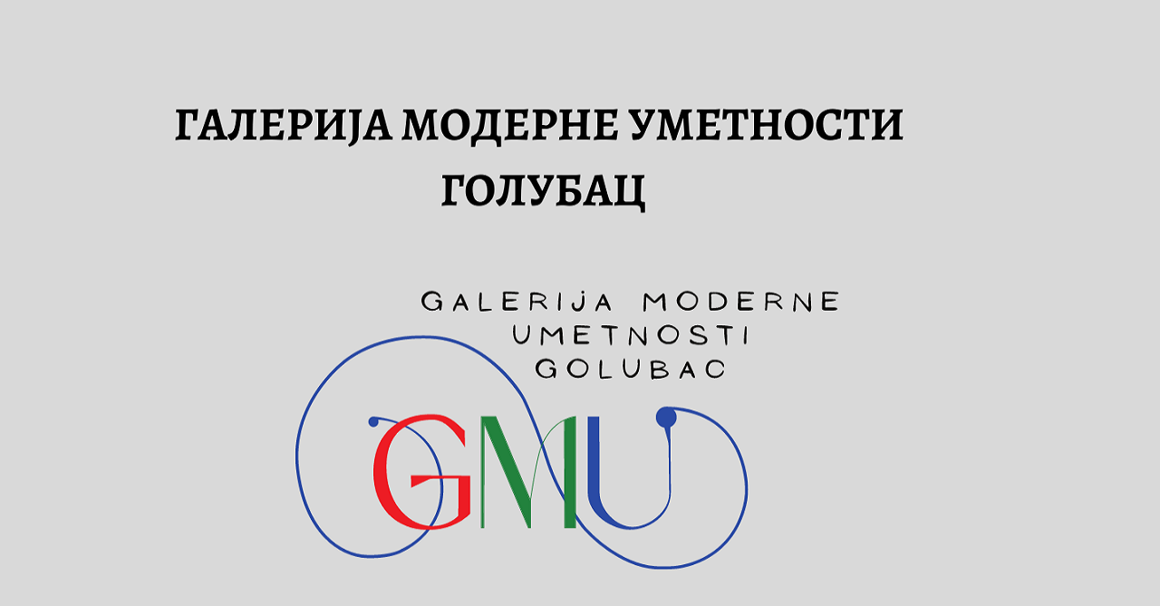

--- FILE ---
content_type: text/html
request_url: http://bibliotekagolubac.rs/GalerijaModerneUmetnosti.html
body_size: 11460
content:
<!DOCTYPE html><html lang="sr-RS"><head><title>Galerija moderne umetnosti Golubac</title><link rel="icon" type="svg" href="Фотографије/LogoGalerija.svg"><meta charset="UTF-8"><meta name="viewport" content="width=device-width, initial-scale=1"/><meta name="description" content="У Народној библиотеци „Вељко Дугошевић“ у Голупцу 28. децембра 2022. године отворена је  Галерија модерне уметности. Основни мотив је промоција домаће и међународне уметности,као и упознавање јавности са савременим стваралаштвом,"/><meta name="keywords" content="Галерија, Голубац, савремена уметност"/><link rel="stylesheet" href="https://www.w3schools.com/w3css/4/w3.css"/><link rel="stylesheet" href="https://fonts.googleapis.com/css?family=Lato"/><link rel="stylesheet" href="https://fonts.googleapis.com/css?family=Montserrat"/><link rel="stylesheet" href="https://cdnjs.cloudflare.com/ajax/libs/font-awesome/4.7.0/css/font-awesome.min.css"/><link rel="stylesheet" href="https://www.w3schools.com/lib/w3-colors-2017.css"/><link rel="stylesheet" href="CSS/Stil.css" type="text/css" media="all" /><style>body,h1,h2,h3,h4,h5,h6 {font-family: "Lato", sans-serif}.w3-bar,h1,button {font-family: "Montserrat", sans-serif}header, section, footer, aside, nav, main, article, figure {  display: block; }div#load_screen{	background: #ebebe0;	opacity: 1;	position: fixed;    z-index:10;	top: 0px;	width: 100%;	height: 1600px;}div#load_screen > div#loading{	color:#FFF;	width:120px;	height:24px;	margin: 300px auto;}</style><script></script></head><body style="background-image:url(Фотографије/backG.png);"><!-- Header --><div>  <img src="Фотографије/galerijapozadina.png" alt="банер" style="width:100%; min-height:250px; max-height:700px;"/></div><!-- Navbar --><div class="w3-center">  <!-- First Grid --><div class="w3-row-padding w3-padding-16 w3-container">    <div class="w3-col m2 w3-center">              <hr>		<a href="GalerijaModerneUmetnosti.html"><p class="w3-large w3-hover-text-pink">Почетна</p> </a>   <hr>   <a href="index.html"><p class="w3-large w3-hover-text-pink">Народна библиотека "Вељко Дугошевић" Голубац</p> </a>   <hr>   <a href="https://www.digitalna.bibliotekagolubac.rs"><p class="w3-large w3-hover-text-pink">Дигитална библиотека Голубац</p> </a>      <hr>   <a href="GMU2023.html"><p class="w3-large w3-hover-text-pink">Изложбе у 2023. години</p> </a><hr>	  	  	 		  <h3><a href="http://vbs.rs/scripts/cobiss?command=CONNECT&base=99999" target="_blank" class="w3-hover-text-pink"></a></h3>	  	  <!-- Питајте библиотекара Modal -->	  <div id="bibliotekar" class="w3-modal">		<div class="w3-modal-content w3-animate-zoom">		<div class="w3-container w3-khaki">		<span onclick="document.getElementById('bibliotekar').style.display='none'" class="w3-button w3-display-topright w3-large">X</span>		<h1>Питајте библиотекара</h1>		</div>		<div class="w3-container">		<p>Уколико имате неко питање, пошаљите поруку.</p>		<form action="mailto:biblioteka.golubac@gmail.com" target="_blank">        <p><input class="w3-input w3-padding-16 w3-border" type="text" placeholder="Име" required name="Name"></p>		<p><input class="w3-input w3-padding-16 w3-border" type="text" placeholder="Презиме" required name="Name"></p>        <p><input class="w3-input w3-padding-16 w3-border" type="text" placeholder="Е-маил" required name="mail"></p>		<textarea class="w3-input w3-padding-16 w3-border" name="message" rows="8" cols="10" placeholder="Ваша порука"></textarea>        <p><button class="w3-button" type="submit">Пошаљите</button></p>		</form>		</div>		</div>	  </div>    </div>		<div class="w3-col m8">		<!-- Naslov događaji -->									<header class="w3-container w3-xlarge">									<p class="w3-xlarge">АКТУЕЛНОСТИ И ПРЕДСТОЈЕЋИ ДОГАЂАЈИ</p>							</header>				<div class="w3-row-padding">							 	<div class="w3-col l4 m3 w3-margin-bottom">				<div class="w3-display-container">									<img src="Фотографије/MišoFilipovacCover.jpg" class="VelicinaSlike1">				<span class="w3-tag w3-display-topleft w3-large">Izložba "Highlights Section" autora Miša Filipovca</span>						<button onclick="document.getElementById('id01').style.display='block'" class="w3-button w3-border w3-border-grey w3-left">Више</button>				<div id="id01" class="w3-modal">					<div class="w3-modal-content w3-animate-bottom">						<header class="w3-container w3-2017-butterum">							<span onclick="document.getElementById('id01').style.display='none'" class="w3-button w3-display-topright w3-large">Затвори</span>							<h2>Izložba "Highlights Section" autora Miša Filipovca</h2>						</header>						<div class="w3-container">U petak 10. maja sa početkom u 12 časova, u Galeriji moderne umetnosti Golubac očekuje Vas otvaranje izložbe crteža "Highlights section" autora Miša Filipovca. <br>Mišo Filipovac je rođen 1987. godine u Bajinoj Bašti. 2006. godine završio je Umetničku školu u Užicu, smer konzervator kulturnih dobara. Diplomirao 2010. godine (odsek zidno slikarstvo) na Filološko umetničkom fakultetu u Kragujevcu kao student generacije. 2011. godine završio je master studije na istom fakultetu. Zaposlen na predmetu Crtanje, crtanje i slikanje kao asistant FILUM-a, Kragujevac od 2011. godine, a zatim kao docent od 2019. na predmetu Akt. Od 2024. radi kao vanredni profesor na predmetu Akt. Član je ULUS-a od 2012. i UMMUS-a od 2015. godine. Prvu godinu doktorskih studija završio na ALU Beograd u klasi Vladimira Veličkovića, a potom doktorirao 2019. na FPU Beograd u klasi redovne profesorke Daniele Fulgosi. Do sada je priredio dvadeset pet samostalnih izložbi, izlagao je preko dve stotine puta na grupnim i međunarodnim izložbama. Njegova dela se nalaze u privatnim kolekcijama, muzejskim zbirkama i državnim institucijama. Dobitnik je šesnaest priznanja, stipendija, nagrada iz oblasti kulture, obrazovanja i umetnosti. Živi i stvara u Beogradu.<br>Vidimo se!<br><img src="Фотографије/MišoFilipovac.jpg"></p></h5>						</div>					</div>				    </div>							    </div>				    </div> 												<!--												      	<div class="w3-col l4 m3 w3-margin-bottom">				<div class="w3-display-container">									<img src="Фотографије/ApsurdizmiCover.png" class="VelicinaSlike1">				<span class="w3-tag w3-display-topleft w3-large">Изложба "Апсурдизми"</span>						<button onclick="document.getElementById('id03').style.display='block'" class="w3-button w3-border w3-border-grey w3-left">Више</button>				<div id="id03" class="w3-modal">					<div class="w3-modal-content w3-animate-bottom">						<header class="w3-container w3-2017-butterum">							<span onclick="document.getElementById('id03').style.display='none'" class="w3-button w3-display-topright w3-large">Затвори</span>							<h2>Изложба "Апсурдизми"</h2>						</header>						<div class="w3-container">У уторак 14. новембра очекује Вас отварање изложбе „Апсурдизми“ аутора Владимира Ковача, у Галерији модерне уметности, са почетком у 13 часова.<br>Владимир Ковач је дизајнер, архитекта и визуелни уметник, рођен у Требињу 1984. године. Доцент је у области визуелних комуникација на Архитектонском факултету у Београду, где је завршио основне и мастер студије архитектуре, а потом и докторирао. Такође, завршио је мастер студије дизајна на Факултету примењених уметности у Београду. Добитник је преко 60 стручних признања и награда на домаћим и међународним конкурсима, изложбама и уметничким манифестацијама. Имао је пет самосталних и учествовао је на преко 120 колективних изложби у землји и иностранству, а публиковано му је више од 180 уметничких и дизајнерских радова. Поред уметничког стваралаштва, усмерен је и на теоријски рад, изучавајући феноменолошку природу цртежа и визуелне репрезентације. Члан је Дизајн секције УЛУПУДС-а.<br>Видимо се!<br><br>*Изложбу можете погледати до 24. новембра.<br><img src="Фотографије/Apsurdizmi.png"></p></h5>						</div>					</div>				    </div>							    </div>				    </div>							<!--		<div class="w3-col l4 m3 w3-margin-bottom">								<div class="w3-display-container">					<a href="Конкурс2024.html"><img src="Фотографије/Konkurs1.jpg" class="VelicinaSlike1"><span class="w3-tag w3-display-topleft w3-large">КОНКУРС ЗА 2024. ГОДИНУ</span></a>				</div>						</div> 			     -->																														<!--			<div class="w3-col l4 m3 w3-margin-bottom">								<div class="w3-display-container">					<a href="Фотографије/Konkurs za Galeriju moderne umetnosti.pdf"><img src="Фотографије/Galerija-konkurs.png" class="VelicinaSlike1"><span class="w3-tag w3-display-topleft w3-large">Конкурс за излагање у Галерији модерне уметности у Голупцу у 2023. години</span></a>				</div>						</div>	-->						<header class="w3-container w3-xlarge">						               			<p class="w3-xlarge">ИЗЛОЖБЕ У 2024. ГОДИНИ</p>							</header><br>            						  <div class="w3-col l4 m3 w3-margin-bottom">								<div class="w3-display-container">					<a href="OneMoreDay.html"><img src="Фотографије/Onemoredaycover.png" class="VelicinaSlike1"><span class="w3-tag w3-display-topleft w3-large">Изложба "One more day"</span></a>				</div>						</div> 												  <div class="w3-col l4 m3 w3-margin-bottom">								<div class="w3-display-container">					<a href="ОШРадошевац.html"><img src="Фотографије/изложбарадошевацнасловна.jpg" class="VelicinaSlike1"><span class="w3-tag w3-display-topleft w3-large">Изложба "Шарени свет детињства мог 2"</span></a>				</div>						</div> 									  <div class="w3-col l4 m3 w3-margin-bottom">								<div class="w3-display-container">					<a href="Женскипортрет.html"><img src="Фотографије/Женскипортретнасловна.jpg" class="VelicinaSlike1"><span class="w3-tag w3-display-topleft w3-large">Изложба "Женски портрет"</span></a>				</div>						</div> 						  <div class="w3-col l4 m3 w3-margin-bottom">								<div class="w3-display-container">					<a href="Јасамторебро.html"><img src="Фотографије/jasamtorebrocover.png" class="VelicinaSlike1"><span class="w3-tag w3-display-topleft w3-large">Изложба "Ја сам то ребро"</span></a>				</div>						</div> 									             			                     			         									<div id="naslov1" class="w3-modal">					<div class="w3-modal-content w3-animate-bottom">						<header class="w3-container w3-2017-butterum">							<span onclick="document.getElementById('naslov1').style.display='none'" class="w3-button w3-display-topright w3-large">Затвори</span>							<h2>Мирјана Бобић Мојсиловић – Господин погрешни</h2>						</header>						<div class="w3-container">							<p>Господин Погрешни Мирјане Бобић Мојсиловић роман је о сликару, нарцису, љубавницама, о сликама, уметности, чудном пријатељству. О себичности. О страху од љубави, страху од везивања и страху од смрти. Слике нагих жена на изложби у Београду отварају ризницу прича о еросу и танатосу, о промашеним љубавима и једном успешном и усамљеном животу уметника који је волео своја дела више од својих муза.</p>						</div>					</div>				</div>				<div id="naslov2" class="w3-modal">					<div class="w3-modal-content w3-animate-bottom">						<header class="w3-container w3-2017-butterum">							<span onclick="document.getElementById('naslov2').style.display='none'" class="w3-button w3-display-topright w3-large">Затвори</span>							<h2>Клара Усон – Храброст</h2>						</header>						<div class="w3-container">							<p>Успешна директорка банкарске филијале којој је посао увек важнији од породице.</p>							<p>Млади војник који је одлучио да напусти војну каријеру како би се сасвим посветио мирној револуцији против шпанске монархије 1930. године.</p>							<p>Свештеник фанатик који покрштава Србе у концентрационом логору Јасеновац током Другог светског рата...</p>							<p>Сви они се налазе у ситуацијама у којима морају да ризикују и тестирају своју храброст зарад онога што је за њих највећа вредност: новац, револуција, вера.</p>							<p>Догађаји из језиве прошлости и превртљиве садашњости преплићу се на запрепашћење читалаца у овом интригантном роману о сложености људске природе и њеној противречности. Клара Усон је један од најинтересантнијих и најоригиналнијих гласова савремене европске прозе, а њена прича инспирисана историјским догађајима држати ће вас у неизвесности до краја. </p>						</div>					</div>				</div>				</div>				<div id="naslov3" class="w3-modal">					<div class="w3-modal-content w3-animate-bottom">						<header class="w3-container w3-2017-butterum">							<span onclick="document.getElementById('naslov3').style.display='none'" class="w3-button w3-display-topright w3-large">Затвори</span>							<h2>Лусинда Рајли – Месечева сестра</h2>						</header>						<div class="w3-container">							<p>Месечева сестра вас води кроз величанствене шкотске висове и циганске пећине Гранаде непосредно пред Шпански грађански рат, док преплиће приче две жене које трагају за својом судбином, ризикујући да изгубе прилику за љубав.</p>							<p>Тиги Д’Аплијез проводи дане уживајући у изворној лепоти шкотских висова и бавећи се послом који воли – у прихватилишту за јелене. Али прихватилиште је морало да буде затворено па јој је понуђен посао консултанта за дивље животиње на огромном и изолованом имању неухватљивог лорда који има проблема, Чарлија Кеинарда. Није ни слутила да ће јој тај премештај неповратно променити будућност, и довести је у ситуацију да се суочи са својом прошлошћу.</p>							<p>На имању упознаје Чилија, Циганина који је побегао из Шпаније седамдесет година раније. Он јој открива да она поседује шесто чуло, које је наследила од својих преткиња, и да је давно проречено да ће он бити тај који ће је послати кући...</p>							<p>Године 1912, у сиромашној циганској заједници ван градских зидина Гранаде, родила се Лусија Амаја Албајсин. Било јој је суђено да постане највећа фламенко играчица своје генерације. Док се сенка грађанског рата надвија над Шпанијом, остатак њене породице је погодила трагедија. Пошто се налазе у Мадриду, Лусија и њена плесна трупа присиљени су да беже и спасу голи живот. На том путу прелазе океан и стижу у Њујорк, давнашњи Лусијин сан. Међутим, да би следила свој сан, она мора да изабере између страсти према каријери и љубави према човеку свог живота.</p>						</div>					</div>				</div>								<div id="naslov4" class="w3-modal">					<div class="w3-modal-content w3-animate-bottom">						<header class="w3-container w3-2017-butterum">							<span onclick="document.getElementById('naslov4').style.display='none'" class="w3-button w3-display-topright w3-large">Затвори</span>							<h2>Коломбани Летисија – Плетеница</h2>						</header>						<div class="w3-container">							<p>Три жене, три живота, три континента. Иста жеђ за слободом.</p>							<p><b>Индија.</b> Смита је припада касти недодирљивих. Она машта да се њена ћерка издигне из беде и похађа школу.</p>							<p><b>Сицилија.</b>Ђулија ради у очевој радионици. Кад он доживи саобраћајну несрећу, она открива да је породична фирма пропала.</p>							<p><b>Канада. </b>Сара, угледна адвокатица, треба да буде унапређена у партнера у канцеларији, али сазнаје да је тешко болесна.</p>							<p>Смита, Ђулија и Сара, које и не знају да их повезује оно најличније што имају, не прихватају судбину која им је намењена и одлучују да се боре. Њихове приче одишу хуманошћу и плету животе испуњене надом и солидарношћу.</p>						</div>					</div>				</div>								<div id="naslov5" class="w3-modal">					<div class="w3-modal-content w3-animate-bottom">						<header class="w3-container w3-2017-butterum">							<span onclick="document.getElementById('naslov5').style.display='none'" class="w3-button w3-display-topright w3-large">Затвори</span>							<h2>Кетрин Макдермот – Сродне душе</h2>						</header>						<div class="w3-container">							<p>Љубав, уметност и ледене катакомбе велеграда.</p>							<p>Тереза бежи из Америке од свог насилног дечка Алекса у Париз да би се посветила уметничкој каријери о којој је сањала. Сама и веома суздржана у контакту с мушкарцима, она постепено стиче круг пријатеља и почиње да се уклапа у ново окружење. Преко дана туристе води по музејима и упознаје их са уметничким делима, а када није на послу, слика у дворишту хотела где је одсела.</p>							<p>Згодни, саосећајни и храбри млади Француз Серж, који ради на рецепцији хотела, полако осваја њено поверење. Очаран лепом Терезом још при првом сусрету, помаже јој на сваком кораку, упознаје је са чарима Париза и обећава да ће је заштитити од Алекса ако се овај појави. И сам наклоњен уметности он жени која му је прирасла срцу открива читав скривени уметнички свет овог велеграда.</p>							<p>Тереза схвата да се полако заљубљује у младог Француза, који је по свему њена сродна душа, међутим, Алекс јој улази у траг. Идила се претвара у кошмар, који ће свој врхунац имати у катакомбама испод града светлости. Љубавни роман испуњен уметношћу, напет као трилер, до самог краја држи вас у неизвесности. </p>						</div>					</div>				</div>								<div id="naslov6" class="w3-modal">					<div class="w3-modal-content w3-animate-bottom">						<header class="w3-container w3-2017-butterum">							<span onclick="document.getElementById('naslov6').style.display='none'" class="w3-button w3-display-topright w3-large">Затвори</span>							<h2>Ед Макдоналд – Црно крило</h2>						</header>						<div class="w3-container">							<p>Прва књига из серијала Вранино обележје.</p>							<p>Наду, разум, људскост: Јад их је све однео.</p>							<p>Капетан Галхароу се помирио с тим да ће до краја живота јурити дезертере, избегавати створења која вребају у Јаду, слушати тужно завијање расцепљеног неба и пијанчити док се не обезнани. Међутим, тетоважа вране на његовој руци оживљава га и шаље на опасан задатак. Једна Ткаља фозгенске светлости открила је недоследности у Реду етерских инжењера због којих је будућност Домета угрожена. Само она може да протумачи древне формуле што крију тајну јединог оружја које може уништити Дубоке краљеве. Доџарско краљевство се поново дигло на ноге и хорде осакаћених ратника спремају напад на валенградске зидине...</p>							<p>Роман Црно крило Еда Макдоналда јесте мрачна фантазија о одбројаним данима једног народа. Људи се удружују с врачевима, боре против чаробњака, као и против издајника у сопственим редовима. Необична створења таме им повремено помажу, али та помоћ има високу цену. Упркос томе, главни јунак покушава да се искупи за давне грешке иако је свестан да је вероватно прекасно за све. Врана шири црна крила већ на првој страници и увлачи читаоца у нестваран свет враџбина, борби и похлепе, али и изузетне лепоте, тананости и храбрости, свет којем је немогуће одолети.</p>						</div>					</div>				</div>								<div id="naslov7" class="w3-modal">					<div class="w3-modal-content w3-animate-bottom">						<header class="w3-container w3-2017-butterum">							<span onclick="document.getElementById('naslov7').style.display='none'" class="w3-button w3-display-topright w3-large">Затвори</span>							<h2>Аманда Квик – Девојка с тајном</h2>						</header>						<div class="w3-container">							<p>Неприкосновена краљица историјске романсе Аманда Квик враћа читаоце у време када су гламур и завођење крили тајне и грех. </p>						</div>					</div>				</div>								<div id="naslov8" class="w3-modal">					<div class="w3-modal-content w3-animate-bottom">						<header class="w3-container w3-2017-butterum">							<span onclick="document.getElementById('naslov8').style.display='none'" class="w3-button w3-display-topright w3-large">Затвори</span>							<h2>Џорџо Мојес – Заувек мој драги</h2>						</header>						<div class="w3-container">							<p>Наставак бестселера Док нисам срела тебе и После тебе.</p>							<p>Увек једном ногом на неком другом месту. Никада заиста срећна. Где год да си, она једна половина дозива другу.</p>							<p>Луиза Кларк зна много тога... Зна колико је километара дели од Сема, њене љубави која је остала у Лондону. Зна да је Леонард Гопник, њен послодавац, сјајна особа, али и да његова прелепа жена Агнес крије тајну. Као њена асистенткиња, Лу зна да мора да удовољи свим њеним хировима и силним променама расположења и извуче највише што може из тог гламурозног света који је толико далеко од оног који је оставила за собом.</p>							<p>Ипак, не зна да ће упознати мушкарца који ће унети још више немира у њен живот пун неизвесности. Јер он је невероватно подсећа на некога ко јој је у прошлости сломио срце. А када се коцкице сложе, мораће да се запита: Ко сам ја? И како да послушам срце које живи на два места?</p>						</div>					</div>				</div>								<div id="naslov9" class="w3-modal">					<div class="w3-modal-content w3-animate-bottom">						<header class="w3-container w3-2017-butterum">							<span onclick="document.getElementById('naslov9').style.display='none'" class="w3-button w3-display-topright w3-large">Затвори</span>							<h2>Тереза Ревај – Живот је кратак као сан</h2>						</header>						<div class="w3-container">							<p>Рим, 1936. године. Алиса Клифорд, дописница Њујорк хералд трибјуна, сведочи Мусолинијевом тријумфалном повратку у Рим по освајању Абисиније. Упушта се у везу са Дон Умбертом Лудовичијем, дипломатом блиским фашистичкој власти и ожењеним породичним човеком, али жеђ за слободом не допушта јој да подлегне зову диктатуре.</p>							<p>Док открива завере о којима се шушка по ходницима Ватикана и окрвављеним улицама Берлина, привлачност коју осећа ка немачком новинару проблематичне прошлости извлачи на површину давно заборављене болне успомене. Иако се ова авантуристкиња никада не одриче својих модерних схватања, свака слобода има своју цену. Докле ће моћи да остане верна себи?</p>							<p>Од римских палата до александријског Корниша, од планина Етиопије до равница Кастиље, Тереза Ревај нам нуди незабораван портрет жене за коју је живот кратак као сан.</p>						</div>					</div>				</div>																																		<!-- Contact Section -->		<div class="w3-container KontaktBoja" style="padding:88px 16px;">			<h3 class="w3-center">КОНТАКТ</h3>		<div class="w3-row-padding" style="margin-top:10px; margin-bottom:-80px;">		<div class="w3-center">			<p><i class="fa fa-phone fa-fw w3-xxlarge w3-margin-right"></i> Телефон: 012/678-136</p>			<p><i class="fa fa-map-marker fa-fw w3-xxlarge w3-margin-right"></i>Цара Лазара 13а, Голубац, РС</p>			<p><i class="fa fa-envelope fa-fw w3-xxlarge w3-margin-right"> </i> Електронска пошта: modernagalerijagolubac@gmail.com</p>						<p style="margin-top:70px;"></p>						<a href="http://www.golubac.org.rs/"><img src="Фотографије/ОпштинаГолубац.gif" class="w3-circle w3-opacity w3-hover-opacity-off" style="width:150px; height:100px" alt="Општина Голубац"></a>	      		</div>		</div>		</div>				</div>			<div class="w3-col w3-center m2">		<hr>						<a href="https://www.facebook.com/narodnabiblioteka.golubac" target="_blank"><i class="fa fa-facebook-official w3-hover-opacity w3-text-blue fontikonice"></i></a>		<hr>		<h3>МЕДИЈСКЕ ОБЈАВЕ</h3>								<a href="https://www.ebranicevo.com/izlozba-one-more-day-od-veceras-u-golubackoj-galeriji/" target="_blank"><p class="w3-large w3-hover-text-pink">eBraničevo: "Izložba „One more day“ od večeras u golubačkoj galeriji"</p> </a>						<hr>		<a href="https://rtvbiser.rs/otvaranje-izlozbe-ja-sam-to-rebro-i-promocija-knjige-srpkinja-danijele-milanove-u-golupcu/" target="_blank"><p class="w3-large w3-hover-text-pink">RTV Biser: "Otvaranje izložbe „Ja sam to rebro“</p> </a>						<hr>				<a href="https://rtvbiser.rs/izlozba-zenski-portret-branka-vasiljevica-u-golupcu/" target="_blank"><p class="w3-large w3-hover-text-pink">RTV Biser: "Izložba „Ženski portret“ Branka Vasiljevića u Golupcu"</p> </a>						<hr>				<a href="https://www.sattelevizija.com/vesti/jedna_vest/u_golupcu_otvorena_izloba_radova_ucenika_sareni_svet_mog_detinjstva_2_24327172146" target="_blank"><p class="w3-large w3-hover-text-pink">SatTv: "U Golupcu otvorena izloba radova učenika -Šareni svet,mog detinjstva 2"</p> </a>						<hr>		<!--						<a href="http://www.sattelevizija.com/vesti/jedna_vest/u_galeriji_moderne_umetnosti_u_golupcu_otvorena_izlozba_slika__igra___autora_predraga_dordevica_23824154121" target="_blank"><p class="w3-large w3-hover-text-pink">Sat Tv: "U Galeriji moderne umetnosti u Golupcu otvorena izlozba slika "Igra", autora Predraga Đorđevića"</p> </a>						<hr>				<a href="https://www.dpalzira.com" target="_blank"><p class="w3-large w3-hover-text-pink">Društvo prijatelja Alžira: "Izložba alžirskih slikara „Svakodnevna umetnost“ otvorena u Narodnoj biblioteci „Veljko Dugošević“ u Golupcu"</p> </a>						<hr>				<a href="https://recnaroda.co.rs/violeta-markovic-izlaze-u-golupcu-u-kragujevcu/" target="_blank"><p class="w3-large w3-hover-text-pink">Реч Народа: "Виолета Марковић излаже у Голупцу и Крагујевцу"</p> </a>						<hr>				<a href="https://www.telegraf.rs/pop-i-kultura/art/3703241-izlozba-dunav-moja-prica-ivana-grlica-od-286-do-127" target="_blank"><p class="w3-large w3-hover-text-pink">Telegraf: "Izložba "Dunav, moja priča" Ivana Grlića od 28. juna do 12. jula"</p> </a>						<hr>				<a href="http://www.sattelevizija.com/vesti/jedna_vest/u_galeriji_moderne_umetnosti_u_golupcu_otvorena_izlozba_slika_autorke_teodore_stojanovic_23715135827" target="_blank"><p class="w3-large w3-hover-text-pink">SatTv: "U Galeriji moderne umetnosti u Golupcu otvorena izložba slika autorke Teodore Stojanović"</p> </a>						<hr>				<a href="http://www.sattelevizija.com/vesti/jedna_vest/lampe_dragana_milanovica_na_izlozbi_lumen_meun_u_galeriji_moderne_umetnosti_u_golupcu_23616162401" target="_blank"><p class="w3-large w3-hover-text-pink">SatTv: "Lampe Dragana Milanovića na izložbi Lumen Meun u Galeriji moderne umetnosti u Golupcu"</p> </a>						<hr>		<a href="http://www.artf.ni.ac.rs/blog/изложба-десигн-роцкс-мр-сање-девић/" target="_blank"><p class="w3-large w3-hover-text-pink">Универзитет у Нишу: "Изложба “Design Rocks” мр Сање Девић, Аните Милић и др ум. Биљане Станковић у Галерији модерне уметности Голубац"</p> </a>		<hr>		<a href="https://www.politika.rs/scc/clanak/552389/Cink-kultura-u-Golupcu" target="_blank"><p class="w3-large w3-hover-text-pink">Политика: "Цинк култура у Голупцу"</p> </a>		<hr>		<a href="https://kaleidoskop-media.com/vizuelne-umetnosti/izlozba-decakova-prica-u-golupcu" target="_blank"><p class="w3-large w3-hover-text-pink">Kaleidoskop:Izložba „Dečakova priča“ u Golupcu</p> </a>		<hr>		<a href="https://egolubac.rs/aktivnosti-nb-golubac-izlozba-crvena-iluminacija-u-galeriji-moderne-umetnosti-i-promocija-knjiga-izdavacke-kuce-mali-nemo/" target="_blank"><p class="w3-large w3-hover-text-pink">еГолубац: Изложба “Црвена илуминација“ у Галерији модерне уметности </p></a>		<hr>		<a href="https://www.danas.rs/kultura/golubac-totum-pro-parte-milice-vesic-u-golubackoj-galeriji-moderne-umetnosti/" target="_blank"><p class="w3-large w3-hover-text-pink">Danas: Golubac: „Totum pro parte“ Milice Vesić u golubačkoj Galeriji moderne umetnosti</p></a>		</div>		-->	</div>	<footer class="w3-container w3-padding-64 w3-center w3-xlarge">		<p class="w3-medium">Сва права задржана ©Народна библиотека "Вељко Дугошевић" Голубац / Израда сајта <a href="ОгашМик.html" target="_blank" class="w3-hover-opacity"><img src="Фотографије/ОМЛогоОригиналМали.png"></a></p></footer>							<div style="position:relative;bottom:20px;z-index:1;" class="w3-tooltip w3-right">																<span class="w3-text w3-padding">Иди на врх</span>   																		<a class="w3-btn w3-theme" href=# "home"><span class="w3-xlarge">																<i class="fa fa-chevron-circle-up w3-hover-text-gray"></i></span></a>														</div>	</div></body></html>

--- FILE ---
content_type: text/css
request_url: https://www.w3schools.com/lib/w3-colors-2017.css
body_size: 165
content:
.w3-2017-greenery
{color:#fff!important;background-color:#92B558!important}
.w3-2017-grenadine
{color:#fff!important;background-color:#DC4C46!important}
.w3-2017-tawny-port
{color:#fff!important;background-color:#672e3b!important}
.w3-2017-ballet-slipper
{color:#000!important;background-color:#f3d6e4!important}
.w3-2017-butterum
{color:#fff!important;background-color:#c48f65!important}
.w3-2017-navy-peony
{color:#fff!important;background-color:#223a5e!important}
.w3-2017-neutral-gray,.w3-2017-neutral-grey
{color:#fff!important;background-color:#898e8c!important}
.w3-2017-shaded-spruce
{color:#fff!important;background-color:#005960!important}
.w3-2017-golden-lime
{color:#fff!important;background-color:#9c9a40!important}
.w3-2017-marina
{color:#fff!important;background-color:#4F84C4!important}
.w3-2017-autumn-maple
{color:#fff!important;background-color:#d2691e!important}
.w3-2017-niagara
{color:#fff!important;background-color:#578CA9!important}
.w3-2017-primrose-yellow
{color:#000!important;background-color:#f6d155!important}
.w3-2017-lapis-blue
{color:#fff!important;background-color:#004b8d!important}
.w3-2017-flame
{color:#fff!important;background-color:#f2552c!important}
.w3-2017-island-paradise
{color:#000!important;background-color:#95dee3!important}
.w3-2017-pale-dogwood
{color:#000!important;background-color:#edcdc2!important}
.w3-2017-pink-yarrow
{color:#fff!important;background-color:#ce3175!important}
.w3-2017-kale
{color:#fff!important;background-color:#5a7247!important}
.w3-2017-hazelnut
{color:#000!important;background-color:#cfb095!important}


--- FILE ---
content_type: text/css
request_url: http://bibliotekagolubac.rs/CSS/Stil.css
body_size: 840
content:
hr { 
    border-top: 1px solid black;
}

/*Фонт за иконице*/

.fontikonice {
	font-size: 40px;
}

.VelicinaSlike1 {
	width: 100%;
	height: 240px;
}

.VelicinaSlike2 {
	width: 28%;
	height: 100%;
}
.VelicinaSlike2 {
	width: 25%;
	height: 100%;
}

.SlikaCenter {
	display: block;
	margin-left: auto;
	margin-right: auto;
	width: 50%;
}

.IspodPovrsine {
	font-size: 30px;
}

.Galerija{
	width:100%;
}

.GalPading{
	padding: 8px;
}

/*Маргине*/

.DonjaMargina {
	margin-bottom: 10px;
}

.DonjaMarginaTekst {
	margin-bottom:20px;
}

.IzložbeMargina{
	margin-top: 4%;
}

.CentriranTekst{
	text-align: center;
}

/*Величина контејнера у центру*/

.KontVel {
	width: 30%;
}

.TekstMargine{
	margin-left: 15%;
	margin-right: 15%;
	margin-bottom: 5%;
	margin-top: 5%;
}

.TekstMargine1{
	margin-top: 140px;
}

.IzdavaštvoGornjaMargina{
	margin-top: 10px;
}

/*Маргина у лево на центру*/

.CentralMargin {
	margin-left: 20px;
}

.GornjaMargina {
	margin-top: 20px;
}

.MedijskeObjave{
	width: 180px;
	height: 120px;
}

.PDog{
	max-width: 300px;
	max-height: 300px;
}

.KontaktBoja{
	background-color: #d9b38c;
}

.BojaSaStrana{
	background-color: #fff2e6;
}

a:link {
    text-decoration: none;
}

/* If the screen size is 601px wide or more, set the font-size of <div> to 80px */
@media screen and (min-width: 601px) {
  div.example {
    font-size: 80px;
  }
}

/* If the screen size is 600px wide or less, set the font-size of <div> to 30px */
@media screen and (max-width: 600px) {
  div.example {
    font-size: 30px;
  }
}

@media screen and (max-width: 600px) {
  .font1 {
    font-size: 17px;
  }
}

@media screen and (max-width: 600px) {
  .font2 {
    font-size: 12px;
  }
}

.bordernav {
    border-radius: 10px;
    border: 4px solid #ff6699; 
}

.slajder {
	height:280px;
	overflow:auto;
    white-space:nowrap;
}

.NoviNasloviMargine {
	margin-left:2%;
}
